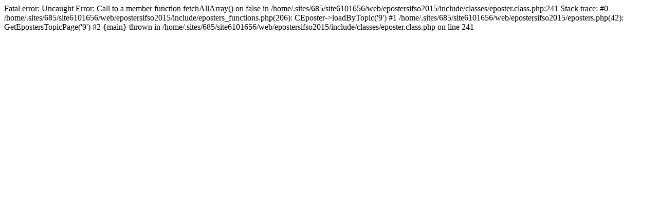

--- FILE ---
content_type: text/html; charset=UTF-8
request_url: http://epostersifso2015.avmediaproject.at/eposters.php?topics&topic_id=9
body_size: 529
content:

Fatal error: Uncaught Error: Call to a member function fetchAllArray() on false in /home/.sites/685/site6101656/web/epostersifso2015/include/classes/eposter.class.php:241
Stack trace:
#0 /home/.sites/685/site6101656/web/epostersifso2015/include/eposters_functions.php(206): CEposter->loadByTopic('9')
#1 /home/.sites/685/site6101656/web/epostersifso2015/eposters.php(42): GetEpostersTopicPage('9')
#2 {main}
  thrown in /home/.sites/685/site6101656/web/epostersifso2015/include/classes/eposter.class.php on line 241
